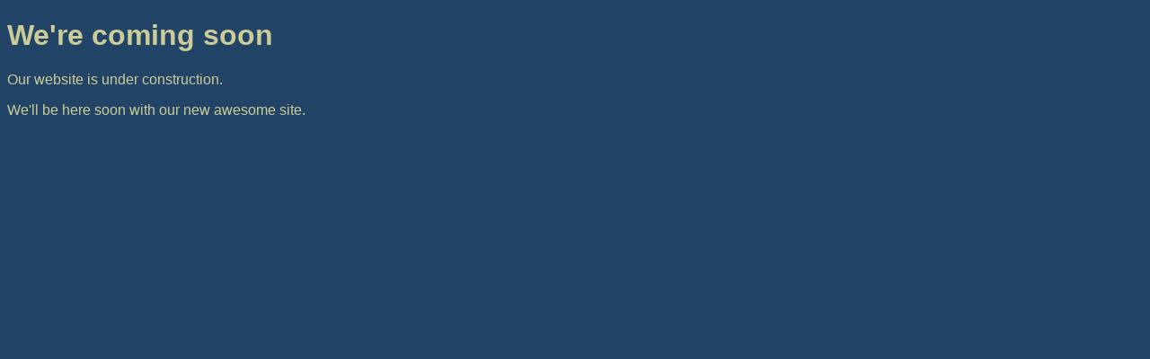

--- FILE ---
content_type: text/html; charset=UTF-8
request_url: https://www.webdesign-yambol.com/bg/index-1/cookies-112(agree)
body_size: 225
content:
<!DOCTYPE html>
<html>
  <head>
    <title>We're coming soon</title>
  </head>
  <body style="color: #cc9; background: #246; font-family: Arial;">
    <h1>We're coming soon</h1>
    <p>Our website is under construction.</p>
    <p>We'll be here soon with our new awesome site.</p>
  </body>
</html>